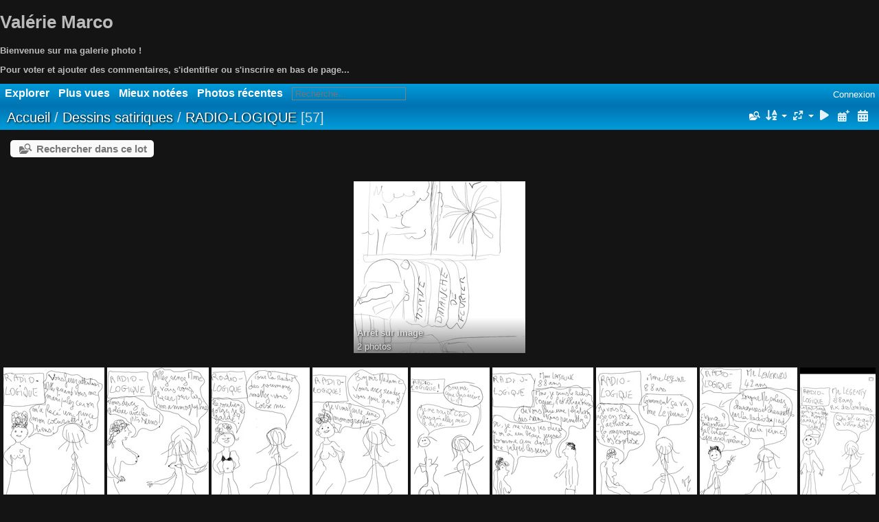

--- FILE ---
content_type: text/html; charset=utf-8
request_url: http://vmarco.escrivaetco.fr/index.php?/category/153
body_size: 4542
content:
<!DOCTYPE html>
<html lang=fr dir=ltr>
<head>
<title>Dessins satiriques  / RADIO-LOGIQUE</title>
<link rel="shortcut icon" type="image/x-icon" href="themes/default/icon/favicon.ico">
<link rel="stylesheet" type="text/css" href="themes/modus/css/open-sans/open-sans.css"> <link rel="stylesheet" type="text/css" href="_data/combined/tod52h.css"><link rel=canonical href="index.php?/category/153">
<meta name=viewport content="width=device-width,initial-scale=1">

<meta name="generator" content="Piwigo (aka PWG), see piwigo.org">

<meta name="description" content="Dessins satiriques  / RADIO-LOGIQUE">


<style type="text/css">
#thumbnails{text-align:justify;overflow:hidden;margin-left:1px;margin-right:5px}
#thumbnails>li{float:left;overflow:hidden;position:relative;margin-bottom:5px;margin-left:4px}#thumbnails>li>a{position:absolute;border:0}</style>
</head>

<body id=theCategoryPage class="section-categories category-153  modus-withPageBanner" data-infos='{"section":"categories","category_id":"153"}'>
<div id="theHeader"><h1>Valérie Marco</h1>

<p><B>Bienvenue sur ma galerie photo !</B></br></p>
<p><B>Pour voter et ajouter des commentaires, s'identifier ou s'inscrire en bas de page...</B></br></p></div>



<aside id=menubar>
		<dl id=mbSpecials>
<dt><a>Explorer</a></dt>
<dd>
	<ul><li><a href="index.php?/most_visited" title="afficher les photos les plus vues">Plus vues</a></li><li><a href="index.php?/best_rated" title="afficher les photos les mieux notées">Mieux notées</a></li><li><a href="index.php?/recent_pics" title="afficher les photos les plus récentes">Photos récentes</a></li><li><a href="index.php?/recent_cats" title="afficher les albums récemment mis à jour ou créés">Albums récents</a></li><li><a href="random.php" title="afficher un ensemble de photos prises au hasard" rel="nofollow">Photos au hasard</a></li><li><a href="index.php?/created-monthly-calendar" title="affichage année par année, mois par mois, jour par jour" rel="nofollow">Calendrier</a></li><hr><li><a href="tags.php" title="Voir les tags disponibles">Tags</a> (0)</li><li><a href="search.php" title="recherche" rel="search">Recherche</a></li><li><a href="comments.php" title="Voir les derniers commentaires utilisateurs">Commentaires</a> (12)</li><li><a href="about.php" title="À propos de Piwigo">À propos</a></li><li><a href="notification.php" title="flux RSS" rel="nofollow">Notifications RSS</a></li></ul>
</dd>

	</dl>
	<dl id="mbMostVisited"><dt><a href="index.php?/most_visited" title="afficher les photos les plus vues">Plus vues</a></dt></dl>
<dl id="mbBestRated"><dt><a href="index.php?/best_rated" title="afficher les photos les mieux notées">Mieux notées</a></dt></dl>
<dl><dt><a href="index.php?/recent_pics" title="afficher les photos les plus récentes">Photos récentes</a></dt></dl>
<dl style="float:none">
	<form style="margin:0;display:inline" action="qsearch.php" method=get id=quicksearch onsubmit="return this.q.value!='';">
		<input type="text" name=q id=qsearchInput placeholder="Recherche..." >
	</form>
</dl>
<dl style="float:right;margin-top:3px">
	<dt style="font-size:100%;font-weight:normal;padding-left:15px"><a href="identification.php" rel=nofollow>Connexion</a></dt>
	<dd style="right:0">
		<ul>
		<li><a href="identification.php" rel="nofollow">Connexion</a></li>
		<li><a href="register.php" title="Créer un nouveau compte" rel="nofollow">S'enregistrer</a></li>
		<li><a href="password.php" title="Mot de passe oublié ?" rel="nofollow">Mot de passe oublié ?</a></li>
		</ul>
<form method=post action="identification.php" id=quickconnect><fieldset><legend>Connexion rapide</legend><p><label for=userX>Nom d'utilisateur</label><br><input type=text name=username id=userX value="" style="width:99%"></p><p><label for=passX>Mot de passe</label><br><input type=password name=password id=passX style="width:99%"></p><p><label>Connexion auto&nbsp;<input type=checkbox name=remember_me value=1></label></p><p><input type=hidden name=redirect value="%2Findex.php%3F%2Fcategory%2F153"><input type=submit name=login value="Valider"></p></fieldset></form>
	</dd>
</dl>

</aside>
<a id="menuSwitcher" class="pwg-button" title="Menu"><span class="pwg-icon pwg-icon-menu"></span></a>




<div id="content" class="content contentWithMenu">
<div class="titrePage">
	<a id=albumActionsSwitcher class=pwg-button><span class="pwg-icon pwg-icon-ellipsis"></span></a><ul class="categoryActions">
	  
    <li id="cmdSearchInSet"><a href="search.php?cat_id=153" title="Rechercher dans ce lot" class="pwg-state-default pwg-button" rel="nofollow">
      <span class="gallery-icon-search-folder"></span><span class="pwg-button-text">Rechercher dans ce lot</span>
    </a></li>
		<li><a id="sortOrderLink" title="Ordre de tri" class="pwg-state-default pwg-button" rel="nofollow"><span class="pwg-icon pwg-icon-sort"></span><span class="pwg-button-text">Ordre de tri</span></a><div id="sortOrderBox" class="switchBox"><div class="switchBoxTitle">Ordre de tri</div><span>&#x2714; </span>Par défaut<br><span style="visibility:hidden">&#x2714; </span><a href="index.php?/category/153&amp;image_order=1" rel="nofollow">Titre de la photo, A &rarr; Z</a><br><span style="visibility:hidden">&#x2714; </span><a href="index.php?/category/153&amp;image_order=2" rel="nofollow">Titre de la photo, Z &rarr; A</a><br><span style="visibility:hidden">&#x2714; </span><a href="index.php?/category/153&amp;image_order=3" rel="nofollow">Date de création, récent &rarr; ancien</a><br><span style="visibility:hidden">&#x2714; </span><a href="index.php?/category/153&amp;image_order=4" rel="nofollow">Date de création, ancien &rarr; récent</a><br><span style="visibility:hidden">&#x2714; </span><a href="index.php?/category/153&amp;image_order=5" rel="nofollow">Date d'ajout, récent &rarr; ancien</a><br><span style="visibility:hidden">&#x2714; </span><a href="index.php?/category/153&amp;image_order=6" rel="nofollow">Date d'ajout, ancien &rarr; récent</a><br><span style="visibility:hidden">&#x2714; </span><a href="index.php?/category/153&amp;image_order=7" rel="nofollow">Note, haute &rarr; basse</a><br><span style="visibility:hidden">&#x2714; </span><a href="index.php?/category/153&amp;image_order=8" rel="nofollow">Note, basse &rarr; haute</a><br><span style="visibility:hidden">&#x2714; </span><a href="index.php?/category/153&amp;image_order=9" rel="nofollow">Nombre de visites, élevé &rarr; faible</a><br><span style="visibility:hidden">&#x2714; </span><a href="index.php?/category/153&amp;image_order=10" rel="nofollow">Nombre de visites, faible &rarr; élevé</a></div></li>
		<li><a id="derivativeSwitchLink" title="Tailles de photo" class="pwg-state-default pwg-button" rel="nofollow"><span class="pwg-icon pwg-icon-sizes"></span><span class="pwg-button-text">Tailles de photo</span></a><div id="derivativeSwitchBox" class="switchBox"><div class="switchBoxTitle">Tailles de photo</div><span style="visibility:hidden">&#x2714; </span><a href="index.php?/category/153&amp;display=square" rel="nofollow">Carré</a><br><span style="visibility:hidden">&#x2714; </span><a href="index.php?/category/153&amp;display=thumb" rel="nofollow">Miniature</a><br><span>&#x2714; </span>XXS - minuscule<br><span style="visibility:hidden">&#x2714; </span><a href="index.php?/category/153&amp;display=xsmall" rel="nofollow">XS - très petit</a><br><span style="visibility:hidden">&#x2714; </span><a href="index.php?/category/153&amp;display=small" rel="nofollow">S - petit</a><br><span style="visibility:hidden">&#x2714; </span><a href="index.php?/category/153&amp;display=medium" rel="nofollow">M - moyen</a><br><span style="visibility:hidden">&#x2714; </span><a href="index.php?/category/153&amp;display=large" rel="nofollow">L - grand</a></div></li>

		<li id="cmdSlideshow"><a href="picture.php?/2335/category/153&amp;slideshow=" title="diaporama" class="pwg-state-default pwg-button" rel="nofollow"><span class="pwg-icon pwg-icon-slideshow"></span><span class="pwg-button-text">diaporama</span></a></li>
		<li><a href="index.php?/category/153/posted-monthly-list" title="afficher un calendrier par date d'ajout" class="pwg-state-default pwg-button" rel="nofollow"><span class="pwg-icon pwg-icon-calendar"></span><span class="pwg-button-text">Calendrier</span></a></li>
		<li><a href="index.php?/category/153/created-monthly-list" title="afficher un calendrier par date de création" class="pwg-state-default pwg-button" rel="nofollow"><span class="pwg-icon pwg-icon-camera-calendar"></span><span class="pwg-button-text">Calendrier</span></a></li>
	</ul>

<h2><a href="/">Accueil</a> / <a href="index.php?/category/158">Dessins satiriques </a> / <a href="index.php?/category/153">RADIO-LOGIQUE</a> <span class="badge nb_items">57</span></h2>



</div>





<div class="mcs-side-results search-in-set-button">
  <div>
    <p><a href="search.php?cat_id=153" class="gallery-icon-search-folder" rel="nofollow">Rechercher dans ce lot</a></p>
  </div>
</div>



<ul class="albThumbs" id="rv-at">
<li><a href="index.php?/category/157"><img class=albImg src="_data/i/upload/2023/02/05/20230205135924-c7b78539-cu_e250.jpg" alt="Arrêt sur image "><div class=albLegend><h4>Arrêt sur image </h4><div>2 photos</div></div></a></li>
</ul>



<div class="loader"><img src="themes/default/images/ajax_loader.gif"></div>

<ul class="thumbnails" id="thumbnails">
  <li class="path-ext-jpg file-ext-jpg" style=width:151px;height:240px><a href="picture.php?/2335/category/153"><img src="_data/i/upload/2022/12/15/20221215224102-c39da957-2s.jpg" width=151 height=240 alt="C&#039;est mignon !"></a><div class=overDesc>C'est mignon !</div></li>
<li class="path-ext-jpg file-ext-jpg" style=width:152px;height:240px><a href="picture.php?/2336/category/153"><img src="_data/i/upload/2022/12/15/20221215224104-c6275fd9-2s.jpg" width=152 height=240 alt="Cela va de soi"></a><div class=overDesc>Cela va de soi</div></li>
<li class="path-ext-jpg file-ext-jpg" style=width:146px;height:240px><a href="picture.php?/2337/category/153"><img src="_data/i/upload/2022/12/15/20221215224105-a728a6d6-2s.jpg" width=146 height=240 alt="Question "></a><div class=overDesc>Question </div></li>
<li class="path-ext-jpg file-ext-jpg" style=width:142px;height:240px><a href="picture.php?/2338/category/153"><img src="_data/i/upload/2022/12/15/20221215224106-8693ecb9-2s.jpg" width=142 height=240 alt="What?"></a><div class=overDesc>What?</div></li>
<li class="path-ext-png file-ext-png" style=width:118px;height:240px><a href="picture.php?/2339/category/153"><img src="_data/i/upload/2022/12/15/20221215224108-eae510b3-2s.png" width=118 height=240 alt="CQFD "></a><div class=overDesc>CQFD </div></li>
<li class="path-ext-jpg file-ext-jpg" style=width:151px;height:240px><a href="picture.php?/2340/category/153"><img src="_data/i/upload/2022/12/15/20221215232228-8b203a1b-2s.jpg" width=151 height=240 alt="Mme Lejeune 88 ans"></a><div class=overDesc>Mme Lejeune 88 ans</div></li>
<li class="path-ext-jpg file-ext-jpg" style=width:150px;height:240px><a href="picture.php?/2341/category/153"><img src="_data/i/upload/2022/12/16/20221216080359-8929a637-2s.jpg" width=150 height=240 alt="Mme Lejeune 88 ans N°2"></a><div class=overDesc>Mme Lejeune 88 ans N°2</div></li>
<li class="path-ext-jpg file-ext-jpg" style=width:145px;height:240px><a href="picture.php?/2343/category/153"><img src="_data/i/upload/2022/12/16/20221216144329-176cf286-2s.jpg" width=145 height=240 alt="Ma montre"></a><div class=overDesc>Ma montre</div></li>
<li class="path-ext-jpg file-ext-jpg" style=width:113px;height:240px><a href="picture.php?/2344/category/153"><img src="_data/i/upload/2022/12/16/20221216150446-c3f4001c-2s.jpg" width=113 height=240 alt="Sacré Canapé "></a><div class=overDesc>Sacré Canapé </div></li>
<li class="path-ext-jpg file-ext-jpg" style=width:155px;height:240px><a href="picture.php?/2345/category/153"><img src="_data/i/upload/2022/12/16/20221216151839-ffc1b299-2s.jpg" width=155 height=240 alt="Mme Lacrainte"></a><div class=overDesc>Mme Lacrainte</div></li>
<li class="path-ext-jpg file-ext-jpg" style=width:143px;height:240px><a href="picture.php?/2346/category/153"><img src="_data/i/upload/2022/12/17/20221217180154-6effb71f-2s.jpg" width=143 height=240 alt="Mlle Chouchou "></a><div class=overDesc>Mlle Chouchou </div></li>
<li class="path-ext-jpg file-ext-jpg" style=width:150px;height:240px><a href="picture.php?/2347/category/153"><img src="_data/i/upload/2022/12/17/20221217190308-46ab378a-2s.jpg" width=150 height=240 alt="Le Dr JEMENFOU"></a><div class=overDesc>Le Dr JEMENFOU</div></li>
<li class="path-ext-jpg file-ext-jpg" style=width:131px;height:240px><a href="picture.php?/2348/category/153"><img src="_data/i/upload/2022/12/19/20221219222559-95883165-2s.jpg" width=131 height=240 alt="Mr Lehoulahoula"></a><div class=overDesc>Mr Lehoulahoula</div></li>
<li class="path-ext-jpg file-ext-jpg" style=width:144px;height:240px><a href="picture.php?/2349/category/153"><img src="_data/i/upload/2022/12/19/20221219222734-f3db7670-2s.jpg" width=144 height=240 alt="Mme Pasravie"></a><div class=overDesc>Mme Pasravie</div></li>
<li class="path-ext-jpg file-ext-jpg" style=width:152px;height:240px><a href="picture.php?/2350/category/153"><img src="_data/i/upload/2022/12/19/20221219225047-b1838593-2s.jpg" width=152 height=240 alt="La petite souris "></a><div class=overDesc>La petite souris </div></li>

</ul>

<div class="navigationBar">
  <span class="navFirstLast">Première |</span>
  <span class="navPrevNext">Précédente |</span>
          <span class="pageNumberSelected">1</span>
            <a href="index.php?/category/153/start-15">2</a>
            <a href="index.php?/category/153/start-30">3</a>
            <a href="index.php?/category/153/start-45">4</a>
      <span class="navPrevNext">| <a href="index.php?/category/153/start-15" rel="next">Suivante</a></span>
  <span class="navFirstLast">| <a href="index.php?/category/153/start-45" rel="last">Dernière</a></span>
</div>

</div><div id="copyright">
	Propulsé par	<a href="https://fr.piwigo.org">Piwigo</a>
	
<script type="text/javascript" src="_data/combined/1hspggi.js"></script>
<script type="text/javascript">//<![CDATA[

var h = jQuery("#theHeader div.banner").css("height");
		var d = jQuery("#menuSwitcher").css("padding-top");

		jQuery(document).ready(function(){
			if( jQuery('#theHeader div.banner').is(':visible') && jQuery("body").css("display") == "flex"){
				jQuery("#menuSwitcher").css("padding-top",parseInt(h)+parseInt(d));
			};
		});
rvgtProcessor=new RVGThumbs({hMargin:4,rowHeight:240});
try{document.cookie="caps="+(window.devicePixelRatio?window.devicePixelRatio:1)+"x"+document.documentElement.clientWidth+"x"+document.documentElement.clientHeight+";path=/"}catch(er){document.cookie="caps=1x1x1x"+err.message;}
(window.SwitchBox=window.SwitchBox||[]).push("#sortOrderLink", "#sortOrderBox");
(window.SwitchBox=window.SwitchBox||[]).push("#derivativeSwitchLink", "#derivativeSwitchBox");
//]]></script>
<script type="text/javascript">
(function() {
var s,after = document.getElementsByTagName('script')[document.getElementsByTagName('script').length-1];
s=document.createElement('script'); s.type='text/javascript'; s.async=true; s.src='_data/combined/1dljx69.js';
after = after.parentNode.insertBefore(s, after);
})();
</script>
</div></body>
</html>